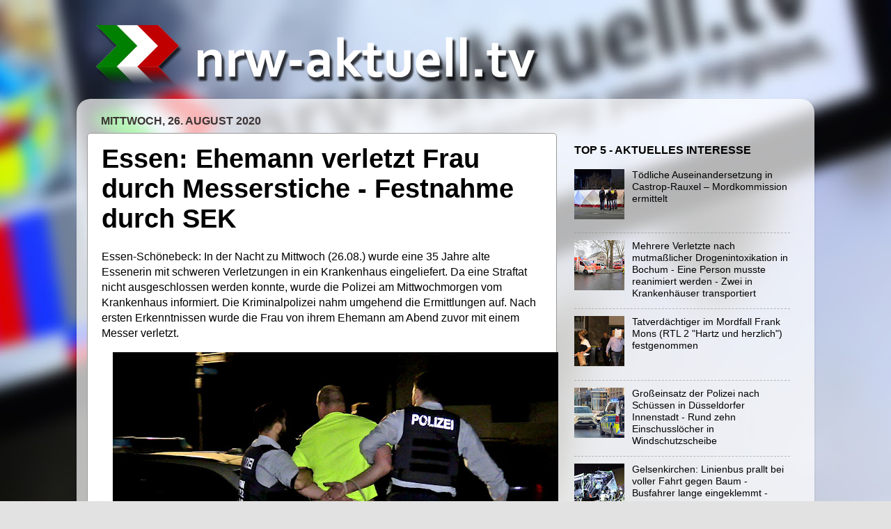

--- FILE ---
content_type: text/html; charset=UTF-8
request_url: https://www.nrw-aktuell.tv/2020/08/essen-ehemann-verletzt-frau-durch.html
body_size: 15031
content:
<!DOCTYPE html>
<html class='v2' dir='ltr' lang='de' xmlns='http://www.w3.org/1999/xhtml' xmlns:b='http://www.google.com/2005/gml/b' xmlns:data='http://www.google.com/2005/gml/data' xmlns:expr='http://www.google.com/2005/gml/expr'>
<head>
<link href='https://www.blogger.com/static/v1/widgets/335934321-css_bundle_v2.css' rel='stylesheet' type='text/css'/>
<meta content='UcDA7S8usZC6v-HhDVSJuwLxo9cxOuZ8rReHgM2YxgQ' name='google-site-verification'/>
<script async='async' crossorigin='anonymous' src='https://pagead2.googlesyndication.com/pagead/js/adsbygoogle.js?client=ca-pub-3930519211213100'></script>
<meta content='width=1100' name='viewport'/>
<meta content='text/html; charset=UTF-8' http-equiv='Content-Type'/>
<meta content='blogger' name='generator'/>
<link href='https://www.nrw-aktuell.tv/favicon.ico' rel='icon' type='image/x-icon'/>
<link href='https://www.nrw-aktuell.tv/2020/08/essen-ehemann-verletzt-frau-durch.html' rel='canonical'/>
<link rel="alternate" type="application/atom+xml" title="nrw-aktuell.tv - Atom" href="https://www.nrw-aktuell.tv/feeds/posts/default" />
<link rel="alternate" type="application/rss+xml" title="nrw-aktuell.tv - RSS" href="https://www.nrw-aktuell.tv/feeds/posts/default?alt=rss" />
<link rel="service.post" type="application/atom+xml" title="nrw-aktuell.tv - Atom" href="https://www.blogger.com/feeds/6997576883190369452/posts/default" />

<link rel="alternate" type="application/atom+xml" title="nrw-aktuell.tv - Atom" href="https://www.nrw-aktuell.tv/feeds/5203376763320025530/comments/default" />
<!--Can't find substitution for tag [blog.ieCssRetrofitLinks]-->
<link href='https://blogger.googleusercontent.com/img/b/R29vZ2xl/AVvXsEjE9n-V1ezK7tBRDm0JrmSvhp09KYuODyaoDQNwj1Y91OFvP8xcEaSlawONlykBIOFl-7FoGvIh3zpFcaI69Hwdz7WiVU-JaikOyo8iMayPQpCe8fTpvo11vyAqbinqwyDh3x7_Ct1njt4/s640/54673.jpg' rel='image_src'/>
<meta content='https://www.nrw-aktuell.tv/2020/08/essen-ehemann-verletzt-frau-durch.html' property='og:url'/>
<meta content='Essen: Ehemann verletzt Frau durch Messerstiche - Festnahme durch SEK' property='og:title'/>
<meta content='Ihre Nachrichtenseite mit Infos und Bildern aus und für Nordrhein-Westfalen.' property='og:description'/>
<meta content='https://blogger.googleusercontent.com/img/b/R29vZ2xl/AVvXsEjE9n-V1ezK7tBRDm0JrmSvhp09KYuODyaoDQNwj1Y91OFvP8xcEaSlawONlykBIOFl-7FoGvIh3zpFcaI69Hwdz7WiVU-JaikOyo8iMayPQpCe8fTpvo11vyAqbinqwyDh3x7_Ct1njt4/w1200-h630-p-k-no-nu/54673.jpg' property='og:image'/>
<title>nrw-aktuell.tv: Essen: Ehemann verletzt Frau durch Messerstiche - Festnahme durch SEK</title>
<style id='page-skin-1' type='text/css'><!--
/*-----------------------------------------------
Blogger Template Style
Name:     Picture Window
Designer: Blogger
URL:      www.blogger.com
----------------------------------------------- */
/* Variable definitions
====================
<Variable name="keycolor" description="Main Color" type="color" default="#1a222a"/>
<Variable name="body.background" description="Body Background" type="background"
color="#e2e2e2" default="#111111 url(//themes.googleusercontent.com/image?id=1OACCYOE0-eoTRTfsBuX1NMN9nz599ufI1Jh0CggPFA_sK80AGkIr8pLtYRpNUKPmwtEa) repeat-x fixed top center"/>
<Group description="Page Text" selector="body">
<Variable name="body.font" description="Font" type="font"
default="normal normal 15px Arial, Tahoma, Helvetica, FreeSans, sans-serif"/>
<Variable name="body.text.color" description="Text Color" type="color" default="#333333"/>
</Group>
<Group description="Backgrounds" selector=".body-fauxcolumns-outer">
<Variable name="body.background.color" description="Outer Background" type="color" default="#296695"/>
<Variable name="header.background.color" description="Header Background" type="color" default="transparent"/>
<Variable name="post.background.color" description="Post Background" type="color" default="#ffffff"/>
</Group>
<Group description="Links" selector=".main-outer">
<Variable name="link.color" description="Link Color" type="color" default="#336699"/>
<Variable name="link.visited.color" description="Visited Color" type="color" default="#6699cc"/>
<Variable name="link.hover.color" description="Hover Color" type="color" default="#33aaff"/>
</Group>
<Group description="Blog Title" selector=".header h1">
<Variable name="header.font" description="Title Font" type="font"
default="normal normal 36px Arial, Tahoma, Helvetica, FreeSans, sans-serif"/>
<Variable name="header.text.color" description="Text Color" type="color" default="#ffffff" />
</Group>
<Group description="Tabs Text" selector=".tabs-inner .widget li a">
<Variable name="tabs.font" description="Font" type="font"
default="normal normal 15px Arial, Tahoma, Helvetica, FreeSans, sans-serif"/>
<Variable name="tabs.text.color" description="Text Color" type="color" default="#ffffff"/>
<Variable name="tabs.selected.text.color" description="Selected Color" type="color" default="#000000"/>
</Group>
<Group description="Tabs Background" selector=".tabs-outer .PageList">
<Variable name="tabs.background.color" description="Background Color" type="color" default="transparent"/>
<Variable name="tabs.selected.background.color" description="Selected Color" type="color" default="transparent"/>
<Variable name="tabs.separator.color" description="Separator Color" type="color" default="transparent"/>
</Group>
<Group description="Post Title" selector="h3.post-title, .comments h4">
<Variable name="post.title.font" description="Title Font" type="font"
default="normal normal 18px Arial, Tahoma, Helvetica, FreeSans, sans-serif"/>
</Group>
<Group description="Date Header" selector=".date-header">
<Variable name="date.header.color" description="Text Color" type="color" default="#000000"/>
</Group>
<Group description="Post" selector=".post">
<Variable name="post.footer.text.color" description="Footer Text Color" type="color" default="#999999"/>
<Variable name="post.border.color" description="Border Color" type="color" default="#dddddd"/>
</Group>
<Group description="Gadgets" selector="h2">
<Variable name="widget.title.font" description="Title Font" type="font"
default="bold normal 13px Arial, Tahoma, Helvetica, FreeSans, sans-serif"/>
<Variable name="widget.title.text.color" description="Title Color" type="color" default="#888888"/>
</Group>
<Group description="Footer" selector=".footer-outer">
<Variable name="footer.text.color" description="Text Color" type="color" default="#cccccc"/>
<Variable name="footer.widget.title.text.color" description="Gadget Title Color" type="color" default="#aaaaaa"/>
</Group>
<Group description="Footer Links" selector=".footer-outer">
<Variable name="footer.link.color" description="Link Color" type="color" default="#99ccee"/>
<Variable name="footer.link.visited.color" description="Visited Color" type="color" default="#77aaee"/>
<Variable name="footer.link.hover.color" description="Hover Color" type="color" default="#33aaff"/>
</Group>
<Variable name="content.margin" description="Content Margin Top" type="length" default="20px" min="0" max="100px"/>
<Variable name="content.padding" description="Content Padding" type="length" default="0" min="0" max="100px"/>
<Variable name="content.background" description="Content Background" type="background"
default="transparent none repeat scroll top left"/>
<Variable name="content.border.radius" description="Content Border Radius" type="length" default="0" min="0" max="100px"/>
<Variable name="content.shadow.spread" description="Content Shadow Spread" type="length" default="0" min="0" max="100px"/>
<Variable name="header.padding" description="Header Padding" type="length" default="0" min="0" max="100px"/>
<Variable name="header.background.gradient" description="Header Gradient" type="url"
default="none"/>
<Variable name="header.border.radius" description="Header Border Radius" type="length" default="0" min="0" max="100px"/>
<Variable name="main.border.radius.top" description="Main Border Radius" type="length" default="20px" min="0" max="100px"/>
<Variable name="footer.border.radius.top" description="Footer Border Radius Top" type="length" default="0" min="0" max="100px"/>
<Variable name="footer.border.radius.bottom" description="Footer Border Radius Bottom" type="length" default="20px" min="0" max="100px"/>
<Variable name="region.shadow.spread" description="Main and Footer Shadow Spread" type="length" default="3px" min="0" max="100px"/>
<Variable name="region.shadow.offset" description="Main and Footer Shadow Offset" type="length" default="1px" min="-50px" max="50px"/>
<Variable name="tabs.background.gradient" description="Tab Background Gradient" type="url" default="none"/>
<Variable name="tab.selected.background.gradient" description="Selected Tab Background" type="url"
default="url(https://resources.blogblog.com/blogblog/data/1kt/transparent/white80.png)"/>
<Variable name="tab.background" description="Tab Background" type="background"
default="transparent url(https://resources.blogblog.com/blogblog/data/1kt/transparent/black50.png) repeat scroll top left"/>
<Variable name="tab.border.radius" description="Tab Border Radius" type="length" default="10px" min="0" max="100px"/>
<Variable name="tab.first.border.radius" description="First Tab Border Radius" type="length" default="10px" min="0" max="100px"/>
<Variable name="tabs.border.radius" description="Tabs Border Radius" type="length" default="0" min="0" max="100px"/>
<Variable name="tabs.spacing" description="Tab Spacing" type="length" default=".25em" min="0" max="10em"/>
<Variable name="tabs.margin.bottom" description="Tab Margin Bottom" type="length" default="0" min="0" max="100px"/>
<Variable name="tabs.margin.sides" description="Tab Margin Sides" type="length" default="20px" min="0" max="100px"/>
<Variable name="main.background" description="Main Background" type="background"
default="transparent url(https://resources.blogblog.com/blogblog/data/1kt/transparent/white80.png) repeat scroll top left"/>
<Variable name="main.padding.sides" description="Main Padding Sides" type="length" default="20px" min="0" max="100px"/>
<Variable name="footer.background" description="Footer Background" type="background"
default="transparent url(https://resources.blogblog.com/blogblog/data/1kt/transparent/black50.png) repeat scroll top left"/>
<Variable name="post.margin.sides" description="Post Margin Sides" type="length" default="-20px" min="-50px" max="50px"/>
<Variable name="post.border.radius" description="Post Border Radius" type="length" default="5px" min="0" max="100px"/>
<Variable name="widget.title.text.transform" description="Widget Title Text Transform" type="string" default="uppercase"/>
<Variable name="mobile.background.overlay" description="Mobile Background Overlay" type="string"
default="transparent none repeat scroll top left"/>
<Variable name="startSide" description="Side where text starts in blog language" type="automatic" default="left"/>
<Variable name="endSide" description="Side where text ends in blog language" type="automatic" default="right"/>
*/
/* Content
----------------------------------------------- */
body {
font: normal normal 16px Arial, Tahoma, Helvetica, FreeSans, sans-serif;
color: #000000;
background: #e2e2e2 url(//3.bp.blogspot.com/-VGEQdgHguKQ/WxPISaZM7_I/AAAAAAAAAys/7biyETGoJF0oQOtbPavuqAXTlOF6LVFpgCK4BGAYYCw/s0/Background.jpg) repeat-y fixed top center;
}
html body .region-inner {
min-width: 0;
max-width: 100%;
width: auto;
}
.content-outer {
font-size: 90%;
}
a:link {
text-decoration:none;
color: #000000;
}
a:visited {
text-decoration:none;
color: #000000;
}
a:hover {
text-decoration:underline;
color: #004ca0;
}
.content-outer {
background: transparent none repeat scroll top left;
-moz-border-radius: 0;
-webkit-border-radius: 0;
-goog-ms-border-radius: 0;
border-radius: 0;
-moz-box-shadow: 0 0 0 rgba(0, 0, 0, .15);
-webkit-box-shadow: 0 0 0 rgba(0, 0, 0, .15);
-goog-ms-box-shadow: 0 0 0 rgba(0, 0, 0, .15);
box-shadow: 0 0 0 rgba(0, 0, 0, .15);
margin: 20px auto;
}
.content-inner {
padding: 0;
}
/* Header
----------------------------------------------- */
.header-outer {
background: rgba(91, 91, 91, 0) none repeat-x scroll top left;
_background-image: none;
color: #ffffff;
-moz-border-radius: 0;
-webkit-border-radius: 0;
-goog-ms-border-radius: 0;
border-radius: 0;
}
.Header img, .Header #header-inner {
-moz-border-radius: 0;
-webkit-border-radius: 0;
-goog-ms-border-radius: 0;
border-radius: 0;
}
.header-inner .Header .titlewrapper,
.header-inner .Header .descriptionwrapper {
padding-left: 0;
padding-right: 0;
}
.Header h1 {
font: normal bold 70px Arial, Tahoma, Helvetica, FreeSans, sans-serif;
text-shadow: 1px 1px 3px rgba(0, 0, 0, 0.3);
}
.Header h1 a {
color: #ffffff;
}
.Header .description {
font-size: 130%;
}
/* Tabs
----------------------------------------------- */
.tabs-inner {
margin: .5em 20px 0;
padding: 0;
}
.tabs-inner .section {
margin: 0;
}
.tabs-inner .widget ul {
padding: 0;
background: rgba(0, 0, 0, 0) none repeat scroll bottom;
-moz-border-radius: 0;
-webkit-border-radius: 0;
-goog-ms-border-radius: 0;
border-radius: 0;
}
.tabs-inner .widget li {
border: none;
}
.tabs-inner .widget li a {
display: inline-block;
padding: .5em 1em;
margin-right: .25em;
color: #000000;
font: normal normal 16px Arial, Tahoma, Helvetica, FreeSans, sans-serif;
-moz-border-radius: 10px 10px 0 0;
-webkit-border-top-left-radius: 10px;
-webkit-border-top-right-radius: 10px;
-goog-ms-border-radius: 10px 10px 0 0;
border-radius: 10px 10px 0 0;
background: transparent url(https://resources.blogblog.com/blogblog/data/1kt/transparent/black50.png) repeat scroll top left;
border-right: 1px solid rgba(91, 91, 91, 0);
}
.tabs-inner .widget li:first-child a {
padding-left: 1.25em;
-moz-border-radius-topleft: 10px;
-moz-border-radius-bottomleft: 0;
-webkit-border-top-left-radius: 10px;
-webkit-border-bottom-left-radius: 0;
-goog-ms-border-top-left-radius: 10px;
-goog-ms-border-bottom-left-radius: 0;
border-top-left-radius: 10px;
border-bottom-left-radius: 0;
}
.tabs-inner .widget li.selected a,
.tabs-inner .widget li a:hover {
position: relative;
z-index: 1;
background: rgba(0, 0, 0, 0) url(https://resources.blogblog.com/blogblog/data/1kt/transparent/white80.png) repeat scroll bottom;
color: #000000;
-moz-box-shadow: 0 0 3px rgba(0, 0, 0, .15);
-webkit-box-shadow: 0 0 3px rgba(0, 0, 0, .15);
-goog-ms-box-shadow: 0 0 3px rgba(0, 0, 0, .15);
box-shadow: 0 0 3px rgba(0, 0, 0, .15);
}
/* Headings
----------------------------------------------- */
h2 {
font: normal bold 16px Arial, Tahoma, Helvetica, FreeSans, sans-serif;
text-transform: uppercase;
color: #000000;
margin: .5em 0;
}
/* Main
----------------------------------------------- */
.main-outer {
background: transparent url(https://resources.blogblog.com/blogblog/data/1kt/transparent/white80.png) repeat scroll top left;
-moz-border-radius: 20px 20px 0 0;
-webkit-border-top-left-radius: 20px;
-webkit-border-top-right-radius: 20px;
-webkit-border-bottom-left-radius: 0;
-webkit-border-bottom-right-radius: 0;
-goog-ms-border-radius: 20px 20px 0 0;
border-radius: 20px 20px 0 0;
-moz-box-shadow: 0 1px 3px rgba(0, 0, 0, .15);
-webkit-box-shadow: 0 1px 3px rgba(0, 0, 0, .15);
-goog-ms-box-shadow: 0 1px 3px rgba(0, 0, 0, .15);
box-shadow: 0 1px 3px rgba(0, 0, 0, .15);
}
.main-inner {
padding: 15px 20px 20px;
}
.main-inner .column-center-inner {
padding: 0 0;
}
.main-inner .column-left-inner {
padding-left: 0;
}
.main-inner .column-right-inner {
padding-right: 0;
}
/* Posts
----------------------------------------------- */
h3.post-title {
margin: 0;
font: normal bold 38px Arial, Tahoma, Helvetica, FreeSans, sans-serif;
}
.comments h4 {
margin: 1em 0 0;
font: normal bold 38px Arial, Tahoma, Helvetica, FreeSans, sans-serif;
}
.date-header span {
color: #3b3434;
}
.post-outer {
background-color: #ffffff;
border: solid 1px #999999;
-moz-border-radius: 5px;
-webkit-border-radius: 5px;
border-radius: 5px;
-goog-ms-border-radius: 5px;
padding: 15px 20px;
margin: 0 -20px 20px;
}
.post-body {
line-height: 1.4;
font-size: 110%;
position: relative;
}
.post-header {
margin: 0 0 1.5em;
color: #000000;
line-height: 1.6;
}
.post-footer {
margin: .5em 0 0;
color: #000000;
line-height: 1.6;
}
#blog-pager {
font-size: 140%
}
#comments .comment-author {
padding-top: 1.5em;
border-top: dashed 1px #ccc;
border-top: dashed 1px rgba(128, 128, 128, .5);
background-position: 0 1.5em;
}
#comments .comment-author:first-child {
padding-top: 0;
border-top: none;
}
.avatar-image-container {
margin: .2em 0 0;
}
/* Comments
----------------------------------------------- */
.comments .comments-content .icon.blog-author {
background-repeat: no-repeat;
background-image: url([data-uri]);
}
.comments .comments-content .loadmore a {
border-top: 1px solid #004ca0;
border-bottom: 1px solid #004ca0;
}
.comments .continue {
border-top: 2px solid #004ca0;
}
/* Widgets
----------------------------------------------- */
.widget ul, .widget #ArchiveList ul.flat {
padding: 0;
list-style: none;
}
.widget ul li, .widget #ArchiveList ul.flat li {
border-top: dashed 1px #ccc;
border-top: dashed 1px rgba(128, 128, 128, .5);
}
.widget ul li:first-child, .widget #ArchiveList ul.flat li:first-child {
border-top: none;
}
.widget .post-body ul {
list-style: disc;
}
.widget .post-body ul li {
border: none;
}
/* Footer
----------------------------------------------- */
.footer-outer {
color:#b2b2b2;
background: transparent url(https://resources.blogblog.com/blogblog/data/1kt/transparent/black50.png) repeat scroll top left;
-moz-border-radius: 0 0 20px 20px;
-webkit-border-top-left-radius: 0;
-webkit-border-top-right-radius: 0;
-webkit-border-bottom-left-radius: 20px;
-webkit-border-bottom-right-radius: 20px;
-goog-ms-border-radius: 0 0 20px 20px;
border-radius: 0 0 20px 20px;
-moz-box-shadow: 0 1px 3px rgba(0, 0, 0, .15);
-webkit-box-shadow: 0 1px 3px rgba(0, 0, 0, .15);
-goog-ms-box-shadow: 0 1px 3px rgba(0, 0, 0, .15);
box-shadow: 0 1px 3px rgba(0, 0, 0, .15);
}
.footer-inner {
padding: 10px 20px 20px;
}
.footer-outer a {
color: #b2b2b2;
}
.footer-outer a:visited {
color: #b2b2b2;
}
.footer-outer a:hover {
color: #004ca0;
}
.footer-outer .widget h2 {
color: #b2b2b2;
}
/* Mobile
----------------------------------------------- */
html body.mobile {
height: auto;
}
html body.mobile {
min-height: 480px;
background-size: 100% auto;
}
.mobile .body-fauxcolumn-outer {
background: transparent none repeat scroll top left;
}
html .mobile .mobile-date-outer, html .mobile .blog-pager {
border-bottom: none;
background: transparent url(https://resources.blogblog.com/blogblog/data/1kt/transparent/white80.png) repeat scroll top left;
margin-bottom: 10px;
}
.mobile .date-outer {
background: transparent url(https://resources.blogblog.com/blogblog/data/1kt/transparent/white80.png) repeat scroll top left;
}
.mobile .header-outer, .mobile .main-outer,
.mobile .post-outer, .mobile .footer-outer {
-moz-border-radius: 0;
-webkit-border-radius: 0;
-goog-ms-border-radius: 0;
border-radius: 0;
}
.mobile .content-outer,
.mobile .main-outer,
.mobile .post-outer {
background: inherit;
border: none;
}
.mobile .content-outer {
font-size: 100%;
}
.mobile-link-button {
background-color: #000000;
}
.mobile-link-button a:link, .mobile-link-button a:visited {
color: #ffffff;
}
.mobile-index-contents {
color: #000000;
}
.mobile .tabs-inner .PageList .widget-content {
background: rgba(0, 0, 0, 0) url(https://resources.blogblog.com/blogblog/data/1kt/transparent/white80.png) repeat scroll bottom;
color: #000000;
}
.mobile .tabs-inner .PageList .widget-content .pagelist-arrow {
border-left: 1px solid rgba(91, 91, 91, 0);
}
.cookie-choices-info {position: fixed; top: auto !important; bottom: 0px !important;}
.map-responsive{
overflow:hidden;
padding-bottom:56.25%;
position:relative;
height:0;
}
.map-responsive iframe{
left:0;
top:0;
height:100%;
width:100%;
position:absolute;
}
.post-body a{
color: #004ca0;
text-decoration: underline;
}
.status-msg-body a{
color: #004ca0;
text-decoration: underline;
}
#HTML6 {
padding-left: 9px;
margin-bottom: 9px;
}
@media (max-width: 880px) {
body {
background-image: none !important;
}
header {
background-color: #004ca0;
}
.footer-inner {
background-image:none;
background-color:#004ca0;
}
#blog-pager
{
background:#e2e2e2;
}
@media only screen and (max-width:1200px) {
.post a img, .post img {width:100%; float:none; height:auto; clear:both; margin-bottom:10px;}
}
.mobile-index-title {
margin-top: .2em;
margin-bottom: .5em;
width: 100% !important;
font-size: 20px !important;
font-family: Arial !important;
color: #000 !important;
}
.video-container {
position: relative;
padding-bottom: 56.25%;
padding-top: 30px;
height: 0;
overflow: hidden;
}
.video-container iframe,
.video-container object,
.video-container embed {
position: absolute;
top: 0;
left: 0;
width: 100%;
height: 100%;
}
}
.mobile-desktop-link {
display: none;
--></style>
<style id='template-skin-1' type='text/css'><!--
body {
min-width: 1060px;
}
.content-outer, .content-fauxcolumn-outer, .region-inner {
min-width: 1060px;
max-width: 1060px;
_width: 1060px;
}
.main-inner .columns {
padding-left: 0;
padding-right: 355px;
}
.main-inner .fauxcolumn-center-outer {
left: 0;
right: 355px;
/* IE6 does not respect left and right together */
_width: expression(this.parentNode.offsetWidth -
parseInt("0") -
parseInt("355px") + 'px');
}
.main-inner .fauxcolumn-left-outer {
width: 0;
}
.main-inner .fauxcolumn-right-outer {
width: 355px;
}
.main-inner .column-left-outer {
width: 0;
right: 100%;
margin-left: -0;
}
.main-inner .column-right-outer {
width: 355px;
margin-right: -355px;
}
#layout {
min-width: 0;
}
#layout .content-outer {
min-width: 0;
width: 800px;
}
#layout .region-inner {
min-width: 0;
width: auto;
}
body#layout div.add_widget {
padding: 8px;
}
body#layout div.add_widget a {
margin-left: 32px;
}
--></style>
<style>
    body {background-image:url(\/\/3.bp.blogspot.com\/-VGEQdgHguKQ\/WxPISaZM7_I\/AAAAAAAAAys\/7biyETGoJF0oQOtbPavuqAXTlOF6LVFpgCK4BGAYYCw\/s0\/Background.jpg);}
    
@media (max-width: 200px) { body {background-image:url(\/\/3.bp.blogspot.com\/-VGEQdgHguKQ\/WxPISaZM7_I\/AAAAAAAAAys\/7biyETGoJF0oQOtbPavuqAXTlOF6LVFpgCK4BGAYYCw\/w200\/Background.jpg);}}
@media (max-width: 400px) and (min-width: 201px) { body {background-image:url(\/\/3.bp.blogspot.com\/-VGEQdgHguKQ\/WxPISaZM7_I\/AAAAAAAAAys\/7biyETGoJF0oQOtbPavuqAXTlOF6LVFpgCK4BGAYYCw\/w400\/Background.jpg);}}
@media (max-width: 800px) and (min-width: 401px) { body {background-image:url(\/\/3.bp.blogspot.com\/-VGEQdgHguKQ\/WxPISaZM7_I\/AAAAAAAAAys\/7biyETGoJF0oQOtbPavuqAXTlOF6LVFpgCK4BGAYYCw\/w800\/Background.jpg);}}
@media (max-width: 1200px) and (min-width: 801px) { body {background-image:url(\/\/3.bp.blogspot.com\/-VGEQdgHguKQ\/WxPISaZM7_I\/AAAAAAAAAys\/7biyETGoJF0oQOtbPavuqAXTlOF6LVFpgCK4BGAYYCw\/w1200\/Background.jpg);}}
/* Last tag covers anything over one higher than the previous max-size cap. */
@media (min-width: 1201px) { body {background-image:url(\/\/3.bp.blogspot.com\/-VGEQdgHguKQ\/WxPISaZM7_I\/AAAAAAAAAys\/7biyETGoJF0oQOtbPavuqAXTlOF6LVFpgCK4BGAYYCw\/w1600\/Background.jpg);}}
  </style>
<meta content='141394272549231' property='fb:pages'/>
<meta content='#004ca0' name='theme-color'/>
<link href='http://www.anc-news.de/nrwaktuelltv/icons/apple-icon-57x57.png' rel='apple-touch-icon' sizes='57x57'/>
<link href='http://www.anc-news.de/nrwaktuelltv/icons/apple-icon-60x60.png' rel='apple-touch-icon' sizes='60x60'/>
<link href='http://www.anc-news.de/nrwaktuelltv/icons/apple-icon-72x72.png' rel='apple-touch-icon' sizes='72x72'/>
<link href='http://www.anc-news.de/nrwaktuelltv/icons/apple-icon-76x76.png' rel='apple-touch-icon' sizes='76x76'/>
<link href='http://www.anc-news.de/nrwaktuelltv/icons/apple-icon-114x114.png' rel='apple-touch-icon' sizes='114x114'/>
<link href='http://www.anc-news.de/nrwaktuelltv/icons/apple-icon-120x120.png' rel='apple-touch-icon' sizes='120x120'/>
<link href='http://www.anc-news.de/nrwaktuelltv/icons/apple-icon-144x144.png' rel='apple-touch-icon' sizes='144x144'/>
<link href='http://www.anc-news.de/nrwaktuelltv/icons/apple-icon-152x152.png' rel='apple-touch-icon' sizes='152x152'/>
<link href='http://www.anc-news.de/nrwaktuelltv/icons/apple-icon-180x180.png' rel='apple-touch-icon' sizes='180x180'/>
<link href="//www.anc-news.de/nrwaktuelltv/icons/android-icon-192x192.png" rel="icon" sizes="192x192" type="image/png">
<link href="//www.anc-news.de/nrwaktuelltv/icons/favicon-32x32.png" rel="icon" sizes="32x32" type="image/png">
<link href="//www.anc-news.de/nrwaktuelltv/icons/favicon-96x96.png" rel="icon" sizes="96x96" type="image/png">
<link href="//www.anc-news.de/nrwaktuelltv/icons/favicon-16x16.png" rel="icon" sizes="16x16" type="image/png">
<link href='http://www.anc-news.de/nrwaktuelltv/icons/manifest.json' rel='manifest'/>
<meta content='#004ca0' name='msapplication-TileColor'/>
<meta content='http://www.anc-news.de/nrwaktuelltv/icons/ms-icon-144x144.png' name='msapplication-TileImage'/>
<script type='text/javascript'> 
  cookieOptions = { 
    msg: "nrw-aktuell.tv verwendet Cookies von Google, um Dienste anzubieten und Zugriffe zu analysieren. Ihre IP-Adresse und ihr User-Agent werden zusammen mit Messwerten zur Leistung und Sicherheit für Google freigegeben. So können Nutzungsstatistiken generiert, Missbrauchsfälle erkannt und behoben und die Qualität des Dienstes gewährleistet werden.", 
    link: "https://policies.google.com/technologies/cookies?hl=de", 
    close: "Verstanden", 
    learn: "Weitere Infos" }; 
</script>
<link href='https://www.blogger.com/dyn-css/authorization.css?targetBlogID=6997576883190369452&amp;zx=9cf212d5-c71c-4ba7-939d-793683fb6d92' media='none' onload='if(media!=&#39;all&#39;)media=&#39;all&#39;' rel='stylesheet'/><noscript><link href='https://www.blogger.com/dyn-css/authorization.css?targetBlogID=6997576883190369452&amp;zx=9cf212d5-c71c-4ba7-939d-793683fb6d92' rel='stylesheet'/></noscript>
<meta name='google-adsense-platform-account' content='ca-host-pub-1556223355139109'/>
<meta name='google-adsense-platform-domain' content='blogspot.com'/>

<!-- data-ad-client=ca-pub-3930519211213100 -->

</head>
<body class='loading'>
<div class='body-fauxcolumns'>
<div class='fauxcolumn-outer body-fauxcolumn-outer'>
<div class='cap-top'>
<div class='cap-left'></div>
<div class='cap-right'></div>
</div>
<div class='fauxborder-left'>
<div class='fauxborder-right'></div>
<div class='fauxcolumn-inner'>
</div>
</div>
<div class='cap-bottom'>
<div class='cap-left'></div>
<div class='cap-right'></div>
</div>
</div>
</div>
<div class='content'>
<div class='content-fauxcolumns'>
<div class='fauxcolumn-outer content-fauxcolumn-outer'>
<div class='cap-top'>
<div class='cap-left'></div>
<div class='cap-right'></div>
</div>
<div class='fauxborder-left'>
<div class='fauxborder-right'></div>
<div class='fauxcolumn-inner'>
</div>
</div>
<div class='cap-bottom'>
<div class='cap-left'></div>
<div class='cap-right'></div>
</div>
</div>
</div>
<div class='content-outer'>
<div class='content-cap-top cap-top'>
<div class='cap-left'></div>
<div class='cap-right'></div>
</div>
<div class='fauxborder-left content-fauxborder-left'>
<div class='fauxborder-right content-fauxborder-right'></div>
<div class='content-inner'>
<header>
<div class='header-outer'>
<div class='header-cap-top cap-top'>
<div class='cap-left'></div>
<div class='cap-right'></div>
</div>
<div class='fauxborder-left header-fauxborder-left'>
<div class='fauxborder-right header-fauxborder-right'></div>
<div class='region-inner header-inner'>
<div class='header section' id='header' name='Header'><div class='widget Header' data-version='1' id='Header1'>
<div id='header-inner'>
<a href='https://www.nrw-aktuell.tv/' style='display: block'>
<img alt='nrw-aktuell.tv' height='115px; ' id='Header1_headerimg' src='https://blogger.googleusercontent.com/img/a/AVvXsEhJaz_lIvucDW1q-jRtsBlEJoiokjK6Eue1GNh_M-JGlYTGw8EbdLbdVg1FWbQbJN_R4gENm_NnsbCa7pKtSICd_Ce4CffyP-Jxm6mlZjNep4S4II7Mk6kdlQLJ_yVMbk3pUZNF5NkvyADj-qhmsGr-0q4StiEJX6u_7e9EybQDHDNju6nRiXA8McrG5_s=s1110' style='display: block' width='1110px; '/>
</a>
</div>
</div></div>
</div>
</div>
<div class='header-cap-bottom cap-bottom'>
<div class='cap-left'></div>
<div class='cap-right'></div>
</div>
</div>
</header>
<div class='tabs-outer'>
<div class='tabs-cap-top cap-top'>
<div class='cap-left'></div>
<div class='cap-right'></div>
</div>
<div class='fauxborder-left tabs-fauxborder-left'>
<div class='fauxborder-right tabs-fauxborder-right'></div>
<div class='region-inner tabs-inner'>
<div class='tabs section' id='crosscol' name='Spaltenübergreifend'>
</div>
<div class='tabs section' id='crosscol-overflow' name='Cross-Column 2'>
</div>
</div>
</div>
<div class='tabs-cap-bottom cap-bottom'>
<div class='cap-left'></div>
<div class='cap-right'></div>
</div>
</div>
<div class='main-outer'>
<div class='main-cap-top cap-top'>
<div class='cap-left'></div>
<div class='cap-right'></div>
</div>
<div class='fauxborder-left main-fauxborder-left'>
<div class='fauxborder-right main-fauxborder-right'></div>
<div class='region-inner main-inner'>
<div class='columns fauxcolumns'>
<div class='fauxcolumn-outer fauxcolumn-center-outer'>
<div class='cap-top'>
<div class='cap-left'></div>
<div class='cap-right'></div>
</div>
<div class='fauxborder-left'>
<div class='fauxborder-right'></div>
<div class='fauxcolumn-inner'>
</div>
</div>
<div class='cap-bottom'>
<div class='cap-left'></div>
<div class='cap-right'></div>
</div>
</div>
<div class='fauxcolumn-outer fauxcolumn-left-outer'>
<div class='cap-top'>
<div class='cap-left'></div>
<div class='cap-right'></div>
</div>
<div class='fauxborder-left'>
<div class='fauxborder-right'></div>
<div class='fauxcolumn-inner'>
</div>
</div>
<div class='cap-bottom'>
<div class='cap-left'></div>
<div class='cap-right'></div>
</div>
</div>
<div class='fauxcolumn-outer fauxcolumn-right-outer'>
<div class='cap-top'>
<div class='cap-left'></div>
<div class='cap-right'></div>
</div>
<div class='fauxborder-left'>
<div class='fauxborder-right'></div>
<div class='fauxcolumn-inner'>
</div>
</div>
<div class='cap-bottom'>
<div class='cap-left'></div>
<div class='cap-right'></div>
</div>
</div>
<!-- corrects IE6 width calculation -->
<div class='columns-inner'>
<div class='column-center-outer'>
<div class='column-center-inner'>
<div class='main section' id='main' name='Hauptbereich'><div class='widget Blog' data-version='1' id='Blog1'>
<div class='blog-posts hfeed'>

          <div class="date-outer">
        
<h2 class='date-header'><span>Mittwoch, 26. August 2020</span></h2>

          <div class="date-posts">
        
<div class='post-outer'>
<div class='post hentry uncustomized-post-template' itemprop='blogPost' itemscope='itemscope' itemtype='http://schema.org/BlogPosting'>
<meta content='https://blogger.googleusercontent.com/img/b/R29vZ2xl/AVvXsEjE9n-V1ezK7tBRDm0JrmSvhp09KYuODyaoDQNwj1Y91OFvP8xcEaSlawONlykBIOFl-7FoGvIh3zpFcaI69Hwdz7WiVU-JaikOyo8iMayPQpCe8fTpvo11vyAqbinqwyDh3x7_Ct1njt4/s640/54673.jpg' itemprop='image_url'/>
<meta content='6997576883190369452' itemprop='blogId'/>
<meta content='5203376763320025530' itemprop='postId'/>
<a name='5203376763320025530'></a>
<h3 class='post-title entry-title' itemprop='name'>
Essen: Ehemann verletzt Frau durch Messerstiche - Festnahme durch SEK
</h3>
<div class='post-header'>
<div class='post-header-line-1'></div>
</div>
<div class='post-body entry-content' id='post-body-5203376763320025530' itemprop='description articleBody'>
<p>Essen-Schönebeck: In der Nacht zu Mittwoch (26.08.) wurde eine 35 Jahre alte Essenerin mit schweren Verletzungen in ein Krankenhaus eingeliefert. Da eine Straftat nicht ausgeschlossen werden konnte, wurde die Polizei am Mittwochmorgen vom Krankenhaus informiert. Die Kriminalpolizei nahm umgehend die Ermittlungen auf. Nach ersten Erkenntnissen wurde die Frau von ihrem Ehemann am Abend zuvor mit einem Messer verletzt.</p><div class="separator" style="clear: both; text-align: center;"><a href="https://blogger.googleusercontent.com/img/b/R29vZ2xl/AVvXsEjE9n-V1ezK7tBRDm0JrmSvhp09KYuODyaoDQNwj1Y91OFvP8xcEaSlawONlykBIOFl-7FoGvIh3zpFcaI69Hwdz7WiVU-JaikOyo8iMayPQpCe8fTpvo11vyAqbinqwyDh3x7_Ct1njt4/s1600/54673.jpg" imageanchor="1" style="margin-left: 1em; margin-right: 1em;"><img border="0" data-original-height="563" data-original-width="1000" height="360" src="https://blogger.googleusercontent.com/img/b/R29vZ2xl/AVvXsEjE9n-V1ezK7tBRDm0JrmSvhp09KYuODyaoDQNwj1Y91OFvP8xcEaSlawONlykBIOFl-7FoGvIh3zpFcaI69Hwdz7WiVU-JaikOyo8iMayPQpCe8fTpvo11vyAqbinqwyDh3x7_Ct1njt4/s640/54673.jpg" width="640" /></a></div><p>Die Hintergründe sind bislang unklar. Da es Hinweise auf eine mögliche Bewaffnung des Tatverdächtigen gab, wurden polizeiliche Spezialkräfte (SEK) angefordert, die den 38-Jährigen am Mittwochabend (26.08.) gegen 21:30 Uhr in der Nähe seiner Wohnanschrift auf einem Spielplatz festnehmen konnten. Die polizeilichen Ermittlungen wegen des Verdachts der gefährlichen Körperverletzung dauern an.</p><span style="color: #444444;"><p>(Quelle: mit Polizei Essen, Foto: Rene Anhuth)</p></span><footer><small>&#169; nrw-aktuell.tv | <a href="http://www.anc-news.de/disclaimer.htm">Impressum</a></small></footer>
<div style='clear: both;'></div>
</div>
<div class='post-footer'>
<div class='post-footer-line post-footer-line-1'>
<span class='post-author vcard'>
</span>
<span class='post-timestamp'>
Veröffentlicht von der nrw-aktuell.tv Redaktion um
<meta content='https://www.nrw-aktuell.tv/2020/08/essen-ehemann-verletzt-frau-durch.html' itemprop='url'/>
<a class='timestamp-link' href='https://www.nrw-aktuell.tv/2020/08/essen-ehemann-verletzt-frau-durch.html' rel='bookmark' title='permanent link'><abbr class='published' itemprop='datePublished' title='2020-08-26T22:24:00+02:00'>22:24</abbr></a>
</span>
<span class='post-comment-link'>
</span>
<span class='post-icons'>
</span>
<div class='post-share-buttons goog-inline-block'>
</div>
</div>
<div class='post-footer-line post-footer-line-2'>
<span class='post-labels'>
</span>
</div>
<div class='post-footer-line post-footer-line-3'>
<span class='post-location'>
</span>
</div>
</div>
</div>
<div class='comments' id='comments'>
<a name='comments'></a>
</div>
</div>

        </div></div>
      
</div>
<div class='blog-pager' id='blog-pager'>
<span id='blog-pager-newer-link'>
<a class='blog-pager-newer-link' href='https://www.nrw-aktuell.tv/2020/08/totungsdelikt-in-dortmund-wickede.html' id='Blog1_blog-pager-newer-link' title='Neuerer Post'>Neuerer Post</a>
</span>
<span id='blog-pager-older-link'>
<a class='blog-pager-older-link' href='https://www.nrw-aktuell.tv/2020/08/groeinsatz-der-polizei-mit.html' id='Blog1_blog-pager-older-link' title='Älterer Post'>Älterer Post</a>
</span>
<a class='home-link' href='https://www.nrw-aktuell.tv/'>Startseite</a>
</div>
<div class='clear'></div>
<div class='post-feeds'>
</div>
</div></div>
</div>
</div>
<div class='column-left-outer'>
<div class='column-left-inner'>
<aside>
</aside>
</div>
</div>
<div class='column-right-outer'>
<div class='column-right-inner'>
<aside>
<div class='sidebar section' id='sidebar-right-1'><div class='widget Text' data-version='1' id='Text2'>
<div class='widget-content'>
<br />
</div>
<div class='clear'></div>
</div>
<div class='widget PopularPosts' data-version='1' id='PopularPosts1'>
<h2>TOP 5 - AKTUELLES INTERESSE</h2>
<div class='widget-content popular-posts'>
<ul>
<li>
<div class='item-thumbnail-only'>
<div class='item-thumbnail'>
<a href='https://www.nrw-aktuell.tv/2026/01/todliche-auseinandersetzung-in-castrop.html' target='_blank'>
<img alt='' border='0' src='https://blogger.googleusercontent.com/img/b/R29vZ2xl/AVvXsEhsmfj4Skn0ZvYWu_uc_dnNqJt6AZ1FKeQXol7Vi0dYP-J-bY2KwTBX2d612gD1Ub-T_eQ-5zF4gFwA55XDLbUu4XyFkc4JeQxoelp2kUJsliYWUuQw9e3MqJFqAJNQ4ahg5lbQ5nVq4rszwaEXSIkrigIoSP5vvAKfYkdxQh_J7siy0Fch3sAmGkCJ1Fk/w72-h72-p-k-no-nu/20260114_Toedliches_Gewaltverbrechen_Castrop-Rauxel_JustinBrosch00005.jpg'/>
</a>
</div>
<div class='item-title'><a href='https://www.nrw-aktuell.tv/2026/01/todliche-auseinandersetzung-in-castrop.html'>Tödliche Auseinandersetzung in Castrop-Rauxel &#8211; Mordkommission ermittelt</a></div>
</div>
<div style='clear: both;'></div>
</li>
<li>
<div class='item-thumbnail-only'>
<div class='item-thumbnail'>
<a href='https://www.nrw-aktuell.tv/2026/01/mehrere-verletzte-nach-mutmalicher.html' target='_blank'>
<img alt='' border='0' src='https://blogger.googleusercontent.com/img/b/R29vZ2xl/AVvXsEjgl77wh7K51vgTg-Np_HmySyUd8-lIKW5b8sYH2pndWYrr-WpzSQmGbrjLnKmXhUM8ILgbb-WiWtVvcW_xUm3ikCfJ9U3XazYAbCOLO8pem7HZ4JkPSr0BvjazFUO3eseSpxdX4p8fQRxMcqFKg8XqKOWO8w1alVgWW1PR6Z-1Vk8y6OaAou3QR-tjRFY/w72-h72-p-k-no-nu/Posting_nrw-aktuell%20Kopie.jpg'/>
</a>
</div>
<div class='item-title'><a href='https://www.nrw-aktuell.tv/2026/01/mehrere-verletzte-nach-mutmalicher.html'>Mehrere Verletzte nach mutmaßlicher Drogenintoxikation in Bochum - Eine Person musste reanimiert werden - Zwei in Krankenhäuser transportiert </a></div>
</div>
<div style='clear: both;'></div>
</li>
<li>
<div class='item-thumbnail-only'>
<div class='item-thumbnail'>
<a href='https://www.nrw-aktuell.tv/2018/08/tatverdachtiger-im-mordfall-frank-mons.html' target='_blank'>
<img alt='' border='0' src='https://blogger.googleusercontent.com/img/b/R29vZ2xl/AVvXsEgQqDsfdNMVYmR39wC9WaBQCTsgVF10-Ppc32gBYzYk5AHdx4ZOBjyCIMyZI8zDwgWNHfIEv_8CZ-zlf-G05ITDBgnpHbZf05iOM6ta610j6AVn-pyqIUk8JKDW5BRqvMIY6Uy883YySAc/w72-h72-p-k-no-nu/CL1190.Standbild001.jpg'/>
</a>
</div>
<div class='item-title'><a href='https://www.nrw-aktuell.tv/2018/08/tatverdachtiger-im-mordfall-frank-mons.html'>Tatverdächtiger im Mordfall Frank Mons (RTL 2 "Hartz und herzlich") festgenommen </a></div>
</div>
<div style='clear: both;'></div>
</li>
<li>
<div class='item-thumbnail-only'>
<div class='item-thumbnail'>
<a href='https://www.nrw-aktuell.tv/2025/12/groeinsatz-der-polizei-nach-schussen-in.html' target='_blank'>
<img alt='' border='0' src='https://blogger.googleusercontent.com/img/b/R29vZ2xl/AVvXsEgRIYik4_aM-lrR5PIHOkMAqEYkfo2UqrLbPpexPmayFzC75BT7b5x50r3U7GTfHjk52aD9tOYeCBKjRz6l2E86Rpm4SPugbFpokzIEhmftiEsLSM_xAqQ-6219PqAvfn1mOIUAK0jCKKPS8zdvdk3G6uXkStDfrp6wsEm6JVyJQ-1IqDmpZ-67VRxEbgs/w72-h72-p-k-no-nu/8a3e2aa9-1c24-46fa-9c6a-40024ab93ebf.jpg'/>
</a>
</div>
<div class='item-title'><a href='https://www.nrw-aktuell.tv/2025/12/groeinsatz-der-polizei-nach-schussen-in.html'>Großeinsatz der Polizei nach Schüssen in Düsseldorfer Innenstadt - Rund zehn Einschusslöcher in Windschutzscheibe </a></div>
</div>
<div style='clear: both;'></div>
</li>
<li>
<div class='item-thumbnail-only'>
<div class='item-thumbnail'>
<a href='https://www.nrw-aktuell.tv/2025/12/gelsenkirchen-linienbus-prallt-bei.html' target='_blank'>
<img alt='' border='0' src='https://blogger.googleusercontent.com/img/b/R29vZ2xl/AVvXsEhidn2v4DuCfTGMNCEV9i3_C_Gt02sykWEu1prVfke1MV8iDwInlRwQtAv3ZnGOChsLp3u5UnjkclU_C_nOzHIAEcCKPwc5J-lvWgDPDjaAi89UUSWczm6Pn0ExeQgwJvXdRZNZs_KH5dUd5qOE1UrVOjYcRgzjjXTzPMaeqWbAJuAmElKG-3HN4Opta1M/w72-h72-p-k-no-nu/20251231_Linienbus_vor_Baum_Gelsenkirchen_ANC-NEWS_04.jpg'/>
</a>
</div>
<div class='item-title'><a href='https://www.nrw-aktuell.tv/2025/12/gelsenkirchen-linienbus-prallt-bei.html'>Gelsenkirchen: Linienbus prallt bei voller Fahrt gegen Baum - Busfahrer lange eingeklemmt - Zwei verletzte Fahrgäste - Hoher Sachschaden</a></div>
</div>
<div style='clear: both;'></div>
</li>
</ul>
<div class='clear'></div>
</div>
</div><div class='widget HTML' data-version='1' id='HTML4'>
<h2 class='title'>ZUFALL AUS ARCHIV</h2>
<div class='widget-content'>
<style>
    #random-posts img {
        border-radius: 0px;
        float: left;
        margin-right: 6px;
        width: 75px;
        height: 75px;
        background-color: #F5F5F5;
        padding: 0px;
        transition: all 0.2s linear 0s;
    }

    #random-posts img:hover {
        opacity: 1;
    }

    ul#random-posts {
        list-style-type: none;
        padding: 0px;
    }

    #random-posts a {
        font-size: 14px;
        text-transform: none;
        padding: 0px auto 5px;
    }

    #random-posts a:hover {
        text-decoration: none;
    }

    .random-summary {
        font-size: 14px;
        background: none;
        padding: 5px;
        margin-right: 10px;
    }

    #random-posts li {
        margin-bottom: 8px;
        border-bottom: 0px solid #EEEEEE;
        padding: 4px;
    }
    </style>
    <ul id='random-posts'>
    <script type='text/javaScript'>
    var randomposts_number = 1;
    var randomposts_chars = 'no';
    var randomposts_comments = 'Comments';
    var randomposts_commentsd = 'Comments Disabled';
    var randomposts_current = [];
    var total_randomposts = 0;
    var randomposts_current = new Array(randomposts_number);

    function randomposts(json) {
        total_randomposts = json.feed.openSearch$totalResults.$t
    }
    document.write('<script type=\"text/javascript\" src=\"/feeds/posts/default?alt=json-in-script&max-results=0&callback=randomposts\"><\/script>');

    function getvalue() {
        for (var i = 0; i < randomposts_number; i++) {
            var found = false;
            var rndValue = get_random();
            for (var j = 0; j < randomposts_current.length; j++) {
                if (randomposts_current[j] == rndValue) {
                    found = true;
                    break
                }
            };
            if (found) {
                i--
            } else {
                randomposts_current[i] = rndValue
            }
        }
    };

    function get_random() {
        var ranNum = 1 + Math.round(Math.random() * (total_randomposts - 1));
        return ranNum
    };
    </script>
    <script type='text/javaScript'>
    function random_posts(json) {
        for (var i = 0; i < randomposts_number; i++) {
            var entry = json.feed.entry[i];
            var randompoststitle = entry.title.$t;
            if ('content' in entry) {
                var randompostsnippet = entry.content.$t
            } else {
                if ('summary' in entry) {
                    var randompostsnippet = entry.summary.$t
                } else {
                    var randompostsnippet = "";
                }
            };
            randompostsnippet = randompostsnippet.replace(/<[^>]*>/g, "");
            if (randompostsnippet.length < randomposts_chars) {
                var randomposts_snippet = randompostsnippet
            } else {
                randompostsnippet = randompostsnippet.substring(0, randomposts_chars);
                var whitespace = randompostsnippet.lastIndexOf(" ");
                randomposts_snippet = randompostsnippet.substring(0, whitespace) + "&#133;";
            };
            for (var j = 0; j < entry.link.length; j++) {
                if ('thr$total' in entry) {
                    var randomposts_commentsnum = entry.thr$total.$t + ' ' + randomposts_comments
                } else {
                    randomposts_commentsnum = randomposts_commentsd
                }; if (entry.link[j].rel == 'alternate') {
                    var randompostsurl = entry.link[j].href;
                    var randomposts_date = entry.published.$t;
                    if ('media$thumbnail' in entry) {
                        var randompoststhumb = entry.media$thumbnail.url
                    } else {
                        randompoststhumb = "https://blogger.googleusercontent.com/img/b/R29vZ2xl/AVvXsEg-JEpqfsm1j7-M5hVdmcIp9ImAGRu-cNTWR4aTkqCy9h7pZzzaVEUo7RMqVXEcer_vgdCvjGL9gIKpo-PFEmXJoCvjKZvbZjk2Zzo6qLM-vhlwAmEyCg7rk9ftyQEG1o39B00bTeML1to/s1600/no_thumb.png"
                    }
                }
            };
            document.write('<li>');
            document.write('<a href="' + randompostsurl + '" rel="nofollow"><img alt="' + randompoststitle + '" src="' + randompoststhumb + '"/></a>');
            document.write('<div><a href="' + randompostsurl + '" rel="nofollow">' + randompoststitle + '</a></div>');
            if (randomposts_details == 'yes') {
                document.write('<span><div  class="random-info">' + randomposts_date.substring(8, 10) + '.' + randomposts_date.substring(5, 7) + '.' + randomposts_date.substring(0, 4) + ' - ' + randomposts_commentsnum) + '</div></span>'
            };
            document.write('<br/><div class="random-summary">' + randomposts_snippet + '</div><div style="clear:both"></div></li>')
        }
    };
    getvalue();
    for (var i = 0; i < randomposts_number; i++) {
        document.write('<script type=\"text/javascript\" src=\"/feeds/posts/default?alt=json-in-script&start-index=' + randomposts_current[i] + '&max-results=1&callback=random_posts\"><\/script>')
    };
    </script>
    </ul>
</div>
<div class='clear'></div>
</div>
<div class='widget HTML' data-version='1' id='HTML8'>
<h2 class='title'>Meldung suchen</h2>
<div class='widget-content'>
<script type="text/javascript">
<!--
// original code by Bill Trefzger 12/12/96
function go1(){
if (document.selecter1.select1.options[document.selecter1.select1.selectedIndex].value != "none") {
location = document.selecter1.select1.options[document.selecter1.select1.selectedIndex].value
		}
	}
//-->
</script>
<script type="text/javascript">
<!--
document.write('<form name="selecter1"><select name="select1" size=1>');
document.write('<option value=none>Stadt wählen&nbsp;&nbsp;&nbsp;&nbsp;&nbsp;&nbsp;&nbsp;&nbsp;&nbsp;&nbsp;');
document.write('<option value=none>--------------------');
document.write('<option value="https://www.nrw-aktuell.tv/search?q=Aachen&by-date=true">Aachen');
document.write('<option value="https://www.nrw-aktuell.tv/search?q=Bochum&by-date=true">Bochum');
document.write('<option value="https://www.nrw-aktuell.tv/search?q=Bottrop&by-date=true">Bottrop');
document.write('<option value="https://www.nrw-aktuell.tv/search?q=Dortmund&by-date=true">Dortmund');
document.write('<option value="https://www.nrw-aktuell.tv/search?q=Duisburg&by-date=true">Duisburg');
document.write('<option value="https://www.nrw-aktuell.tv/search?q=Düsseldorf&by-date=true">Düsseldorf');
document.write('<option value="https://www.nrw-aktuell.tv/search?q=Essen&by-date=true">Essen');
document.write('<option value="https://www.nrw-aktuell.tv/search?q=Gelsenkirchen&by-date=true">Gelsenkirchen');
document.write('<option value="https://www.nrw-aktuell.tv/search?q=Hagen&by-date=true">Hagen');
document.write('<option value="https://www.nrw-aktuell.tv/search?q=Hamm&by-date=true">Hamm');
document.write('<option value="https://www.nrw-aktuell.tv/search?q=Herne&by-date=true">Herne');
document.write('<option value="https://www.nrw-aktuell.tv/search?q=Kleve&by-date=true">Kleve');
document.write('<option value="https://www.nrw-aktuell.tv/search?q=Krefeld&by-date=true">Krefeld');
document.write('<option value="https://www.nrw-aktuell.tv/search?q=Köln&by-date=true">Köln');
document.write('<option value="https://www.nrw-aktuell.tv/search?q=Mettmann&by-date=true">Mettmann');
document.write('<option value="https://www.nrw-aktuell.tv/search?q=Moers&by-date=true">Moers');
document.write('<option value="https://www.nrw-aktuell.tv/search?q=Mülheim&by-date=true">Mülheim/Ruhr');
document.write('<option value="https://www.nrw-aktuell.tv/search?q=Münster&by-date=true">Münster');
document.write('<option value="https://www.nrw-aktuell.tv/search?q=Neuss&by-date=true">Neuss');
document.write('<option value="https://www.nrw-aktuell.tv/search?q=Oberhausen&by-date=true">Oberhausen');
document.write('<option value="https://www.nrw-aktuell.tv/search?q=Recklinghausen&by-date=true">Recklinghausen');
document.write('<option value="https://www.nrw-aktuell.tv/search?q=Viersen&by-date=true">Viersen');
document.write('<option value="https://www.nrw-aktuell.tv/search?q=Wesel&by-date=true">Wesel');
document.write('<option value="https://www.nrw-aktuell.tv/search?q=Wuppertal&by-date=true">Wuppertal');
document.write('</select>');
document.write('  <input type="button" value="Los" onclick="go1()">');
document.write('</form>');
// end hiding contents -->
</script>
<br />
<form action="/search" method="get"> <input name="by-date" type="hidden" value="true"/> <input name="q" placeholder="Suchbegriff" size="19" type="text" x-webkit-speech="" /> <button type="submit">Los</button></form><br />
</div>
<div class='clear'></div>
</div><div class='widget Image' data-version='1' id='Image1'>
<div class='widget-content'>
<a href='https://www.facebook.com/nrwaktuelltv'>
<img alt='' height='30' id='Image1_img' src='https://blogger.googleusercontent.com/img/b/R29vZ2xl/AVvXsEgM0wKOHgsOOT1FPj4Vj4OjURXqZU7qHnBz1ymHSFhF3HAUkybzE4qejhmZ0541osH92GgZi4ZN3wa_ECRcuPqZLBDquo0n5RXql8Wbhig5nas6YVYnyFadG289waLa3Mu_WH4QBTCbKMM/' width='249'/>
</a>
<br/>
<span class='caption'><b><font size="2"> Abonniere uns, wie bereits über 240.000.</b></font></span>
</div>
<div class='clear'></div>
</div><div class='widget HTML' data-version='1' id='HTML3'>
<div class='widget-content'>
Hier postet die Redaktion der Bild- und Nachrichtenagentur <a href="http://www.anc-news.de/" target="_blank"><span =""  style="color:#004ca0;">ANC-NEWS</span></a> aktuelle Meldungen und Fahndungen der Sicherheitsbehörden. Das Impressum mit der Datenschutzerklärung ist <a href="http://www.anc-news.de/disclaimer.htm" target="_blank"><span =""  style="color:#004ca0;">hier</span></a> zu finden.
</div>
<div class='clear'></div>
</div>
<div class='widget HTML' data-version='1' id='HTML1'>
<div class='widget-content'>
<!-- BEGIN AddToAny for Blogger -->
<script type="text/template" class="blogger_addtoany_html">
<div class="a2a_kit a2a_kit_size_32 a2a_default_style">
    <a class="a2a_button_facebook"></a>
    <a class="a2a_button_facebook_messenger"></a>
    <a class="a2a_button_x"></a>
    <a class="a2a_button_whatsapp"></a>
    <a class="a2a_button_copy_link"></a>
    <a class="a2a_dd" href="https://www.addtoany.com/share"></a>
</div>
</script>
<script async="async" src="https://static.addtoany.com/js/blogger.js" ></script>
<!-- END AddToAny for Blogger -->
</div>
<div class='clear'></div>
</div></div>
<table border='0' cellpadding='0' cellspacing='0' class='section-columns columns-2'>
<tbody>
<tr>
<td class='first columns-cell'>
<div class='sidebar no-items section' id='sidebar-right-2-1'></div>
</td>
<td class='columns-cell'>
<div class='sidebar no-items section' id='sidebar-right-2-2'></div>
</td>
</tr>
</tbody>
</table>
<div class='sidebar no-items section' id='sidebar-right-3'></div>
</aside>
</div>
</div>
</div>
<div style='clear: both'></div>
<!-- columns -->
</div>
<!-- main -->
</div>
</div>
<div class='main-cap-bottom cap-bottom'>
<div class='cap-left'></div>
<div class='cap-right'></div>
</div>
</div>
<footer>
<div class='footer-outer'>
<div class='footer-cap-top cap-top'>
<div class='cap-left'></div>
<div class='cap-right'></div>
</div>
<div class='fauxborder-left footer-fauxborder-left'>
<div class='fauxborder-right footer-fauxborder-right'></div>
<div class='region-inner footer-inner'>
<div class='foot section' id='footer-1'><div class='widget Text' data-version='1' id='Text3'>
<div class='widget-content'>
<center><span id="copyrightPreview"><span id="copyrightPreviewValue">nrw-aktuell.tv ist ein Produkt der <u><a href="http://www.anc-news.de/">ANC-NEWS-TELEVISION GmbH</a></u> | Alle Rechte vorbehalten | <u><a href="http://www.anc-news.de/disclaimer.htm" target="_blank">Impressum</a></u> mit der <u><a href="http://www.anc-news.de/disclaimer.htm" target="_blank">Datenschutzerklärung</a></u><br /></span></span></center>
</div>
<div class='clear'></div>
</div></div>
<table border='0' cellpadding='0' cellspacing='0' class='section-columns columns-2'>
<tbody>
<tr>
<td class='first columns-cell'>
<div class='foot no-items section' id='footer-2-1'></div>
</td>
<td class='columns-cell'>
<div class='foot no-items section' id='footer-2-2'></div>
</td>
</tr>
</tbody>
</table>
<!-- outside of the include in order to lock Attribution widget -->
<div class='foot no-items section' id='footer-3' name='Footer'></div>
</div>
</div>
<div class='footer-cap-bottom cap-bottom'>
<div class='cap-left'></div>
<div class='cap-right'></div>
</div>
</div>
</footer>
<!-- content -->
</div>
</div>
<div class='content-cap-bottom cap-bottom'>
<div class='cap-left'></div>
<div class='cap-right'></div>
</div>
</div>
</div>
<script type='text/javascript'>
    window.setTimeout(function() {
        document.body.className = document.body.className.replace('loading', '');
      }, 10);
  </script>

<script type="text/javascript" src="https://www.blogger.com/static/v1/widgets/3845888474-widgets.js"></script>
<script type='text/javascript'>
window['__wavt'] = 'AOuZoY7SFs8MBY5_PGaDp33mXFcYPno5bQ:1768759376543';_WidgetManager._Init('//www.blogger.com/rearrange?blogID\x3d6997576883190369452','//www.nrw-aktuell.tv/2020/08/essen-ehemann-verletzt-frau-durch.html','6997576883190369452');
_WidgetManager._SetDataContext([{'name': 'blog', 'data': {'blogId': '6997576883190369452', 'title': 'nrw-aktuell.tv', 'url': 'https://www.nrw-aktuell.tv/2020/08/essen-ehemann-verletzt-frau-durch.html', 'canonicalUrl': 'https://www.nrw-aktuell.tv/2020/08/essen-ehemann-verletzt-frau-durch.html', 'homepageUrl': 'https://www.nrw-aktuell.tv/', 'searchUrl': 'https://www.nrw-aktuell.tv/search', 'canonicalHomepageUrl': 'https://www.nrw-aktuell.tv/', 'blogspotFaviconUrl': 'https://www.nrw-aktuell.tv/favicon.ico', 'bloggerUrl': 'https://www.blogger.com', 'hasCustomDomain': true, 'httpsEnabled': true, 'enabledCommentProfileImages': true, 'gPlusViewType': 'FILTERED_POSTMOD', 'adultContent': false, 'analyticsAccountNumber': '', 'encoding': 'UTF-8', 'locale': 'de', 'localeUnderscoreDelimited': 'de', 'languageDirection': 'ltr', 'isPrivate': false, 'isMobile': false, 'isMobileRequest': false, 'mobileClass': '', 'isPrivateBlog': false, 'isDynamicViewsAvailable': true, 'feedLinks': '\x3clink rel\x3d\x22alternate\x22 type\x3d\x22application/atom+xml\x22 title\x3d\x22nrw-aktuell.tv - Atom\x22 href\x3d\x22https://www.nrw-aktuell.tv/feeds/posts/default\x22 /\x3e\n\x3clink rel\x3d\x22alternate\x22 type\x3d\x22application/rss+xml\x22 title\x3d\x22nrw-aktuell.tv - RSS\x22 href\x3d\x22https://www.nrw-aktuell.tv/feeds/posts/default?alt\x3drss\x22 /\x3e\n\x3clink rel\x3d\x22service.post\x22 type\x3d\x22application/atom+xml\x22 title\x3d\x22nrw-aktuell.tv - Atom\x22 href\x3d\x22https://www.blogger.com/feeds/6997576883190369452/posts/default\x22 /\x3e\n\n\x3clink rel\x3d\x22alternate\x22 type\x3d\x22application/atom+xml\x22 title\x3d\x22nrw-aktuell.tv - Atom\x22 href\x3d\x22https://www.nrw-aktuell.tv/feeds/5203376763320025530/comments/default\x22 /\x3e\n', 'meTag': '', 'adsenseClientId': 'ca-pub-3930519211213100', 'adsenseHostId': 'ca-host-pub-1556223355139109', 'adsenseHasAds': false, 'adsenseAutoAds': false, 'boqCommentIframeForm': true, 'loginRedirectParam': '', 'view': '', 'dynamicViewsCommentsSrc': '//www.blogblog.com/dynamicviews/4224c15c4e7c9321/js/comments.js', 'dynamicViewsScriptSrc': '//www.blogblog.com/dynamicviews/2dfa401275732ff9', 'plusOneApiSrc': 'https://apis.google.com/js/platform.js', 'disableGComments': true, 'interstitialAccepted': false, 'sharing': {'platforms': [{'name': 'Link abrufen', 'key': 'link', 'shareMessage': 'Link abrufen', 'target': ''}, {'name': 'Facebook', 'key': 'facebook', 'shareMessage': '\xdcber Facebook teilen', 'target': 'facebook'}, {'name': 'BlogThis!', 'key': 'blogThis', 'shareMessage': 'BlogThis!', 'target': 'blog'}, {'name': 'X', 'key': 'twitter', 'shareMessage': '\xdcber X teilen', 'target': 'twitter'}, {'name': 'Pinterest', 'key': 'pinterest', 'shareMessage': '\xdcber Pinterest teilen', 'target': 'pinterest'}, {'name': 'E-Mail', 'key': 'email', 'shareMessage': 'E-Mail', 'target': 'email'}], 'disableGooglePlus': true, 'googlePlusShareButtonWidth': 0, 'googlePlusBootstrap': '\x3cscript type\x3d\x22text/javascript\x22\x3ewindow.___gcfg \x3d {\x27lang\x27: \x27de\x27};\x3c/script\x3e'}, 'hasCustomJumpLinkMessage': false, 'jumpLinkMessage': 'Mehr anzeigen', 'pageType': 'item', 'postId': '5203376763320025530', 'postImageThumbnailUrl': 'https://blogger.googleusercontent.com/img/b/R29vZ2xl/AVvXsEjE9n-V1ezK7tBRDm0JrmSvhp09KYuODyaoDQNwj1Y91OFvP8xcEaSlawONlykBIOFl-7FoGvIh3zpFcaI69Hwdz7WiVU-JaikOyo8iMayPQpCe8fTpvo11vyAqbinqwyDh3x7_Ct1njt4/s72-c/54673.jpg', 'postImageUrl': 'https://blogger.googleusercontent.com/img/b/R29vZ2xl/AVvXsEjE9n-V1ezK7tBRDm0JrmSvhp09KYuODyaoDQNwj1Y91OFvP8xcEaSlawONlykBIOFl-7FoGvIh3zpFcaI69Hwdz7WiVU-JaikOyo8iMayPQpCe8fTpvo11vyAqbinqwyDh3x7_Ct1njt4/s640/54673.jpg', 'pageName': 'Essen: Ehemann verletzt Frau durch Messerstiche - Festnahme durch SEK', 'pageTitle': 'nrw-aktuell.tv: Essen: Ehemann verletzt Frau durch Messerstiche - Festnahme durch SEK', 'metaDescription': ''}}, {'name': 'features', 'data': {}}, {'name': 'messages', 'data': {'edit': 'Bearbeiten', 'linkCopiedToClipboard': 'Link in Zwischenablage kopiert.', 'ok': 'Ok', 'postLink': 'Link zum Post'}}, {'name': 'template', 'data': {'name': 'custom', 'localizedName': 'Benutzerdefiniert', 'isResponsive': false, 'isAlternateRendering': false, 'isCustom': true}}, {'name': 'view', 'data': {'classic': {'name': 'classic', 'url': '?view\x3dclassic'}, 'flipcard': {'name': 'flipcard', 'url': '?view\x3dflipcard'}, 'magazine': {'name': 'magazine', 'url': '?view\x3dmagazine'}, 'mosaic': {'name': 'mosaic', 'url': '?view\x3dmosaic'}, 'sidebar': {'name': 'sidebar', 'url': '?view\x3dsidebar'}, 'snapshot': {'name': 'snapshot', 'url': '?view\x3dsnapshot'}, 'timeslide': {'name': 'timeslide', 'url': '?view\x3dtimeslide'}, 'isMobile': false, 'title': 'Essen: Ehemann verletzt Frau durch Messerstiche - Festnahme durch SEK', 'description': 'Ihre Nachrichtenseite mit Infos und Bildern aus und f\xfcr Nordrhein-Westfalen.', 'featuredImage': 'https://blogger.googleusercontent.com/img/b/R29vZ2xl/AVvXsEjE9n-V1ezK7tBRDm0JrmSvhp09KYuODyaoDQNwj1Y91OFvP8xcEaSlawONlykBIOFl-7FoGvIh3zpFcaI69Hwdz7WiVU-JaikOyo8iMayPQpCe8fTpvo11vyAqbinqwyDh3x7_Ct1njt4/s640/54673.jpg', 'url': 'https://www.nrw-aktuell.tv/2020/08/essen-ehemann-verletzt-frau-durch.html', 'type': 'item', 'isSingleItem': true, 'isMultipleItems': false, 'isError': false, 'isPage': false, 'isPost': true, 'isHomepage': false, 'isArchive': false, 'isLabelSearch': false, 'postId': 5203376763320025530}}]);
_WidgetManager._RegisterWidget('_HeaderView', new _WidgetInfo('Header1', 'header', document.getElementById('Header1'), {}, 'displayModeFull'));
_WidgetManager._RegisterWidget('_HTMLView', new _WidgetInfo('HTML6', 'crosscol', document.getElementById('HTML6'), {}, 'displayModeFull'));
_WidgetManager._RegisterWidget('_PageListView', new _WidgetInfo('PageList1', 'crosscol-overflow', document.getElementById('PageList1'), {'title': 'Auswahl nach St\xe4dten', 'links': [{'isCurrentPage': false, 'href': 'https://www.nrw-aktuell.tv/', 'title': 'Auswahl nach St\xe4dten'}, {'isCurrentPage': false, 'href': 'https://www.nrw-aktuell.tv/search?by-date\x3dtrue\x26q\x3dAachen', 'title': 'Aachen'}, {'isCurrentPage': false, 'href': 'https://www.nrw-aktuell.tv/search?q\x3dBochum\x26by-date\x3dtrue', 'title': 'Bochum'}, {'isCurrentPage': false, 'href': 'https://www.nrw-aktuell.tv/search?q\x3dBottrop\x26by-date\x3dtrue', 'title': 'Bottrop'}, {'isCurrentPage': false, 'href': 'https://www.nrw-aktuell.tv/search?q\x3dDortmund\x26by-date\x3dtrue', 'title': 'Dortmund'}, {'isCurrentPage': false, 'href': 'https://www.nrw-aktuell.tv/search?q\x3dDuisburg\x26by-date\x3dtrue', 'title': 'Duisburg'}, {'isCurrentPage': false, 'href': 'https://www.nrw-aktuell.tv/search?q\x3dD%C3%BCsseldorf\x26by-date\x3dtrue', 'title': 'D\xfcsseldorf'}, {'isCurrentPage': false, 'href': 'https://www.nrw-aktuell.tv/search?q\x3dEssen\x26by-date\x3dtrue', 'title': 'Essen'}, {'isCurrentPage': false, 'href': 'https://www.nrw-aktuell.tv/search?q\x3dGelsenkirchen\x26by-date\x3dtrue', 'title': 'Gelsenkirchen'}, {'isCurrentPage': false, 'href': 'https://www.nrw-aktuell.tv/search?by-date\x3dtrue\x26q\x3dHagen', 'title': 'Hagen'}, {'isCurrentPage': false, 'href': 'https://www.nrw-aktuell.tv/search?by-date\x3dtrue\x26q\x3dHamm', 'title': 'Hamm'}, {'isCurrentPage': false, 'href': 'https://www.nrw-aktuell.tv/search?q\x3dHerne\x26by-date\x3dtrue', 'title': 'Herne'}, {'isCurrentPage': false, 'href': 'https://www.nrw-aktuell.tv/search?by-date\x3dtrue\x26q\x3dKleve', 'title': 'Kleve'}, {'isCurrentPage': false, 'href': 'https://www.nrw-aktuell.tv/search?by-date\x3dtrue\x26q\x3dKrefeld', 'title': 'Krefeld'}, {'isCurrentPage': false, 'href': 'https://www.nrw-aktuell.tv/search?q\x3dK%C3%B6ln\x26by-date\x3dtrue', 'title': 'K\xf6ln'}, {'isCurrentPage': false, 'href': 'https://www.nrw-aktuell.tv/search?q\x3dMettmann\x26by-date\x3dtrue', 'title': 'Mettmann'}, {'isCurrentPage': false, 'href': 'https://www.nrw-aktuell.tv/search?q\x3dMoers\x26by-date\x3dtrue', 'title': 'Moers'}, {'isCurrentPage': false, 'href': 'https://www.nrw-aktuell.tv/search?q\x3dM%C3%BClheim\x26by-date\x3dtrue', 'title': 'M\xfclheim/Ruhr'}, {'isCurrentPage': false, 'href': 'https://www.nrw-aktuell.tv/search?q\x3dM%C3%BCnster\x26by-date\x3dtrue', 'title': 'M\xfcnster'}, {'isCurrentPage': false, 'href': 'https://www.nrw-aktuell.tv/search?q\x3dNeuss\x26by-date\x3dtrue', 'title': 'Neuss'}, {'isCurrentPage': false, 'href': 'https://www.nrw-aktuell.tv/search?q\x3dOberhausen\x26by-date\x3dtrue', 'title': 'Oberhausen'}, {'isCurrentPage': false, 'href': 'https://www.nrw-aktuell.tv/search?q\x3dRecklinghausen\x26by-date\x3dtrue', 'title': 'Recklinghausen'}, {'isCurrentPage': false, 'href': 'https://www.nrw-aktuell.tv/search?q\x3dViersen\x26by-date\x3dtrue', 'title': 'Viersen'}, {'isCurrentPage': false, 'href': 'https://www.nrw-aktuell.tv/search?q\x3dWesel\x26by-date\x3dtrue', 'title': 'Wesel'}, {'isCurrentPage': false, 'href': 'https://www.nrw-aktuell.tv/search?q\x3dWuppertal\x26by-date\x3dtrue', 'title': 'Wuppertal'}], 'mobile': false, 'showPlaceholder': true, 'hasCurrentPage': false}, 'displayModeFull'));
_WidgetManager._RegisterWidget('_BlogView', new _WidgetInfo('Blog1', 'main', document.getElementById('Blog1'), {'cmtInteractionsEnabled': false, 'lightboxEnabled': true, 'lightboxModuleUrl': 'https://www.blogger.com/static/v1/jsbin/1249155727-lbx__de.js', 'lightboxCssUrl': 'https://www.blogger.com/static/v1/v-css/828616780-lightbox_bundle.css'}, 'displayModeFull'));
_WidgetManager._RegisterWidget('_TextView', new _WidgetInfo('Text2', 'sidebar-right-1', document.getElementById('Text2'), {}, 'displayModeFull'));
_WidgetManager._RegisterWidget('_PopularPostsView', new _WidgetInfo('PopularPosts1', 'sidebar-right-1', document.getElementById('PopularPosts1'), {}, 'displayModeFull'));
_WidgetManager._RegisterWidget('_HTMLView', new _WidgetInfo('HTML4', 'sidebar-right-1', document.getElementById('HTML4'), {}, 'displayModeFull'));
_WidgetManager._RegisterWidget('_HTMLView', new _WidgetInfo('HTML8', 'sidebar-right-1', document.getElementById('HTML8'), {}, 'displayModeFull'));
_WidgetManager._RegisterWidget('_ImageView', new _WidgetInfo('Image1', 'sidebar-right-1', document.getElementById('Image1'), {'resize': false}, 'displayModeFull'));
_WidgetManager._RegisterWidget('_HTMLView', new _WidgetInfo('HTML3', 'sidebar-right-1', document.getElementById('HTML3'), {}, 'displayModeFull'));
_WidgetManager._RegisterWidget('_TextView', new _WidgetInfo('Text6', 'sidebar-right-1', document.getElementById('Text6'), {}, 'displayModeFull'));
_WidgetManager._RegisterWidget('_HTMLView', new _WidgetInfo('HTML1', 'sidebar-right-1', document.getElementById('HTML1'), {}, 'displayModeFull'));
_WidgetManager._RegisterWidget('_TextView', new _WidgetInfo('Text3', 'footer-1', document.getElementById('Text3'), {}, 'displayModeFull'));
</script>
</body>
</html>

--- FILE ---
content_type: text/html; charset=utf-8
request_url: https://www.google.com/recaptcha/api2/aframe
body_size: 268
content:
<!DOCTYPE HTML><html><head><meta http-equiv="content-type" content="text/html; charset=UTF-8"></head><body><script nonce="bWkrxf8pNruxwYU3EUFIPQ">/** Anti-fraud and anti-abuse applications only. See google.com/recaptcha */ try{var clients={'sodar':'https://pagead2.googlesyndication.com/pagead/sodar?'};window.addEventListener("message",function(a){try{if(a.source===window.parent){var b=JSON.parse(a.data);var c=clients[b['id']];if(c){var d=document.createElement('img');d.src=c+b['params']+'&rc='+(localStorage.getItem("rc::a")?sessionStorage.getItem("rc::b"):"");window.document.body.appendChild(d);sessionStorage.setItem("rc::e",parseInt(sessionStorage.getItem("rc::e")||0)+1);localStorage.setItem("rc::h",'1768759379032');}}}catch(b){}});window.parent.postMessage("_grecaptcha_ready", "*");}catch(b){}</script></body></html>

--- FILE ---
content_type: text/javascript; charset=UTF-8
request_url: https://www.nrw-aktuell.tv/feeds/posts/default?alt=json-in-script&start-index=929&max-results=1&callback=random_posts
body_size: 1968
content:
// API callback
random_posts({"version":"1.0","encoding":"UTF-8","feed":{"xmlns":"http://www.w3.org/2005/Atom","xmlns$openSearch":"http://a9.com/-/spec/opensearchrss/1.0/","xmlns$blogger":"http://schemas.google.com/blogger/2008","xmlns$georss":"http://www.georss.org/georss","xmlns$gd":"http://schemas.google.com/g/2005","xmlns$thr":"http://purl.org/syndication/thread/1.0","id":{"$t":"tag:blogger.com,1999:blog-6997576883190369452"},"updated":{"$t":"2026-01-18T11:57:34.572+01:00"},"title":{"type":"text","$t":"nrw-aktuell.tv"},"subtitle":{"type":"html","$t":"Ihre Nachrichtenseite mit Infos und Bildern aus und für Nordrhein-Westfalen."},"link":[{"rel":"http://schemas.google.com/g/2005#feed","type":"application/atom+xml","href":"https:\/\/www.nrw-aktuell.tv\/feeds\/posts\/default"},{"rel":"self","type":"application/atom+xml","href":"https:\/\/www.blogger.com\/feeds\/6997576883190369452\/posts\/default?alt=json-in-script\u0026start-index=929\u0026max-results=1"},{"rel":"alternate","type":"text/html","href":"https:\/\/www.nrw-aktuell.tv\/"},{"rel":"hub","href":"http://pubsubhubbub.appspot.com/"},{"rel":"previous","type":"application/atom+xml","href":"https:\/\/www.blogger.com\/feeds\/6997576883190369452\/posts\/default?alt=json-in-script\u0026start-index=928\u0026max-results=1"},{"rel":"next","type":"application/atom+xml","href":"https:\/\/www.blogger.com\/feeds\/6997576883190369452\/posts\/default?alt=json-in-script\u0026start-index=930\u0026max-results=1"}],"author":[{"name":{"$t":"ANC-NEWS"},"uri":{"$t":"http:\/\/www.blogger.com\/profile\/16120029206360005499"},"email":{"$t":"noreply@blogger.com"},"gd$image":{"rel":"http://schemas.google.com/g/2005#thumbnail","width":"32","height":"32","src":"\/\/2.bp.blogspot.com\/-Hd5668r9TvM\/Vp4Jn_oeniI\/AAAAAAAAAak\/NYHWqvila7o\/s113\/ANC_Flash.bmp"}}],"generator":{"version":"7.00","uri":"http://www.blogger.com","$t":"Blogger"},"openSearch$totalResults":{"$t":"5486"},"openSearch$startIndex":{"$t":"929"},"openSearch$itemsPerPage":{"$t":"1"},"entry":[{"id":{"$t":"tag:blogger.com,1999:blog-6997576883190369452.post-5004433658105737172"},"published":{"$t":"2023-02-28T12:54:00.003+01:00"},"updated":{"$t":"2023-02-28T12:54:53.495+01:00"},"title":{"type":"text","$t":"Essen: Rettungswagen auf Einsatzfahrt kollidiert mit Kleinwagen eines Pflegedienstes - Rettungshubschrauber gelandet - Stau nach Sperrung der Ruhrallee "},"content":{"type":"html","$t":"\u003Cp\u003EAm Dienstagvormittag (28.02) gegen 10:27 Uhr wurden Polizei und Feuerwehr zu einem schweren Verkehrsunfall auf die Ruhrallee in Fahrtrichtung Kupferdreh alarmiert. Ein Rettungswagen der Johanniter befand sich auf Einsatzfahrt und war auf dem Weg zu einer Reanimation, als das Fahrzeug in Höhe der Westfalenstraße mit dem PKW eines Pflegedienstes zusammenkrachte.\u003C\/p\u003E\u003Cdiv class=\"separator\" style=\"clear: both;\"\u003E\u003Ca href=\"https:\/\/blogger.googleusercontent.com\/img\/b\/R29vZ2xl\/AVvXsEhYzRRhgehgT4r-Knt06N-a5mkpMlohyvFF54nr1ivQuNshAXBUYoHHttn8pdYu7DCKgzJbBrVy0Z4xlhppYytzfGwVjZxGPmg2ntGA0_9_aNwUNnoPu4VvgnpQ8kF7sGu6Okuu6tu5qwdI--2k5rbAPeg6095uLENnrRWwmy7k0zdk-e0p_r_w5pbY\/s1920\/MVI_0001_1.jpg\" style=\"display: block; padding: 1em 0; text-align: center; \"\u003E\u003Cimg alt=\"\" border=\"0\" width=\"600\" data-original-height=\"1080\" data-original-width=\"1920\" src=\"https:\/\/blogger.googleusercontent.com\/img\/b\/R29vZ2xl\/AVvXsEhYzRRhgehgT4r-Knt06N-a5mkpMlohyvFF54nr1ivQuNshAXBUYoHHttn8pdYu7DCKgzJbBrVy0Z4xlhppYytzfGwVjZxGPmg2ntGA0_9_aNwUNnoPu4VvgnpQ8kF7sGu6Okuu6tu5qwdI--2k5rbAPeg6095uLENnrRWwmy7k0zdk-e0p_r_w5pbY\/s600\/MVI_0001_1.jpg\"\/\u003E\u003C\/a\u003E\u003C\/div\u003E\u003Cp\u003E \n\nDer Kleinwagen, an dessen Steuer eine Mitarbeiterin des Pflegedienstes saß, wurde in den Grünstreifen geschleudert. Da sich zum Unfallzeitpunkt alle Notarzteinsatzfahrzeuge im Essener Stadtgebiet im Einsatz befanden, musste ein Notarzt mit einem Rettungshubschrauber eingeflogen werden.\u003C\/p\u003E\u003Cdiv class=\"separator\" style=\"clear: both;\"\u003E\u003Ca href=\"https:\/\/blogger.googleusercontent.com\/img\/b\/R29vZ2xl\/AVvXsEi-ePLvBiAUR4E_j_z5fr4vUzzcmNLKwNO6byqDmINzrczRu8sigv6xYq37CdlCfxjdYGbXN-XBDFpx12avGBjxodqk1nikOmd699kL7v6rLHMgSS4MQ7SBgI3PzaXbYqhfGI_0dUdfTn2inTDrZ3OK3fQfelcYP9TJuQx5IiZW3b0g9bUaq-VuuMLS\/s1920\/Essen-02.jpg\" style=\"display: block; padding: 1em 0; text-align: center; \"\u003E\u003Cimg alt=\"\" border=\"0\" width=\"600\" data-original-height=\"1080\" data-original-width=\"1920\" src=\"https:\/\/blogger.googleusercontent.com\/img\/b\/R29vZ2xl\/AVvXsEi-ePLvBiAUR4E_j_z5fr4vUzzcmNLKwNO6byqDmINzrczRu8sigv6xYq37CdlCfxjdYGbXN-XBDFpx12avGBjxodqk1nikOmd699kL7v6rLHMgSS4MQ7SBgI3PzaXbYqhfGI_0dUdfTn2inTDrZ3OK3fQfelcYP9TJuQx5IiZW3b0g9bUaq-VuuMLS\/s600\/Essen-02.jpg\"\/\u003E\u003C\/a\u003E\u003C\/div\u003E\u003Cp\u003E  \n\nDer Notarzt landete unweit der Unfallstelle auf dem Ruhrbahn-Gelände und wurde mit einem Fahrzeug der Feuerwehr zur Einsatzstelle gebracht. Die Mitarbeiterin des Pflegedienstes wurde bei dem Crash verletzt und nach rettungsdienstlicher Erstversorgung mit einem Rettungswagen in eine Klinik transportiert.\u003C\/p\u003E\u003Cp\u003E  \n\nFür die Dauer der Einsatzmaßnahmen wurde die Ruhrallee in Fahrtrichtung Kupferdreh gesperrt. Ein VU-Team der Polizei Essen wurde angefordert, um Unfallspuren zu sichern.\u003C\/p\u003E\u003Cp\u003E Die polizeilichen Ermittlungen zum Unfallhergang sind angelaufen.(jh)\n\u003C\/p\u003E\n\n\n\u003Cspan style=\"color: #444444;\"\u003E\u003Cp\u003E(Fotos: nrw-aktuell.tv)\u003C\/p\u003E\u003C\/span\u003E\u003Cfooter\u003E\u003Csmall\u003E© nrw-aktuell.tv | \u003Ca href=\"http:\/\/www.anc-news.de\/disclaimer.htm\"\u003EImpressum\u003C\/a\u003E\u003C\/small\u003E\u003C\/footer\u003E"},"link":[{"rel":"edit","type":"application/atom+xml","href":"https:\/\/www.blogger.com\/feeds\/6997576883190369452\/posts\/default\/5004433658105737172"},{"rel":"self","type":"application/atom+xml","href":"https:\/\/www.blogger.com\/feeds\/6997576883190369452\/posts\/default\/5004433658105737172"},{"rel":"alternate","type":"text/html","href":"https:\/\/www.nrw-aktuell.tv\/2023\/02\/essen-rettungswagen-auf-einsatzfahrt.html","title":"Essen: Rettungswagen auf Einsatzfahrt kollidiert mit Kleinwagen eines Pflegedienstes - Rettungshubschrauber gelandet - Stau nach Sperrung der Ruhrallee "}],"author":[{"name":{"$t":"ANC-NEWS"},"uri":{"$t":"http:\/\/www.blogger.com\/profile\/16120029206360005499"},"email":{"$t":"noreply@blogger.com"},"gd$image":{"rel":"http://schemas.google.com/g/2005#thumbnail","width":"32","height":"32","src":"\/\/2.bp.blogspot.com\/-Hd5668r9TvM\/Vp4Jn_oeniI\/AAAAAAAAAak\/NYHWqvila7o\/s113\/ANC_Flash.bmp"}}],"media$thumbnail":{"xmlns$media":"http://search.yahoo.com/mrss/","url":"https:\/\/blogger.googleusercontent.com\/img\/b\/R29vZ2xl\/AVvXsEhYzRRhgehgT4r-Knt06N-a5mkpMlohyvFF54nr1ivQuNshAXBUYoHHttn8pdYu7DCKgzJbBrVy0Z4xlhppYytzfGwVjZxGPmg2ntGA0_9_aNwUNnoPu4VvgnpQ8kF7sGu6Okuu6tu5qwdI--2k5rbAPeg6095uLENnrRWwmy7k0zdk-e0p_r_w5pbY\/s72-c\/MVI_0001_1.jpg","height":"72","width":"72"}}]}});